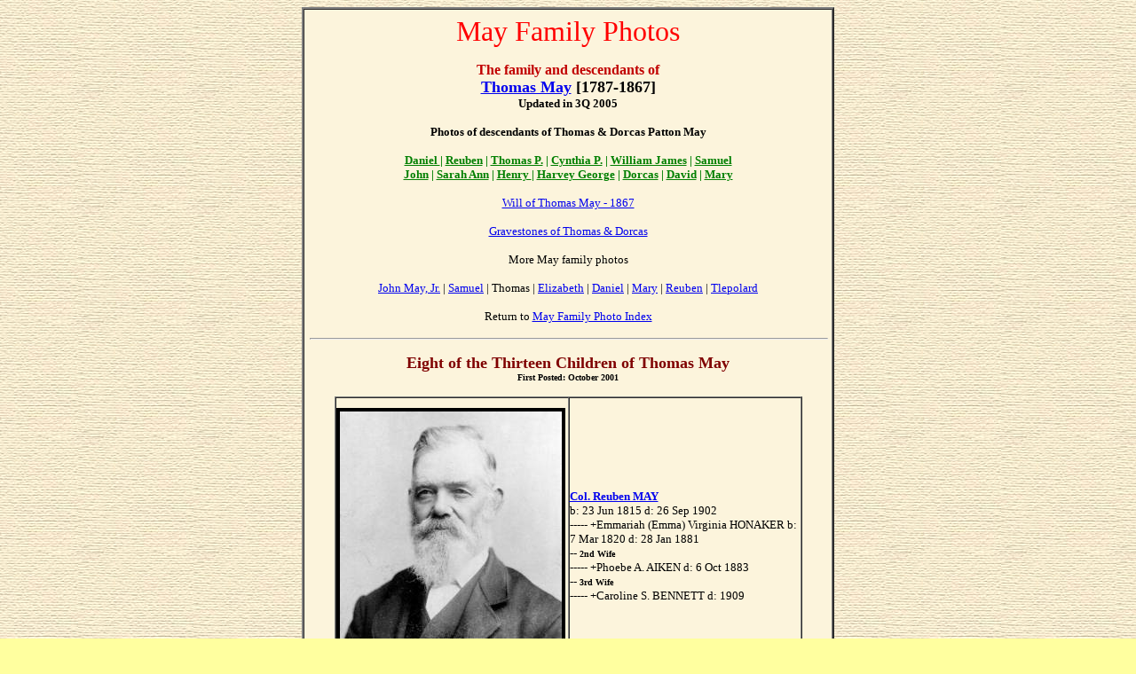

--- FILE ---
content_type: text/html
request_url: https://legacy.mayhouse.org/FAMILY/trees/may/J1787TM-photos.html
body_size: 2575
content:
<HTML>
 <HEAD>
  <!-- $MVD$:app("MicroVision WebExpress","769") -->
  <!-- $MVD$:template("","0","0") -->
  <!-- $MVD$:color("18","9fffff","Custom #1","0") -->
  <!-- $MVD$:color("19","dcf4fc","Custom #2","0") -->
  <!-- $MVD$:color("20","c1","Custom #3","0") -->
  <!-- $MVD$:color("21","5900","Custom #4","0") -->
  <!-- $MVD$:color("22","80ff","Orange","1") -->
  <!-- $MVD$:color("23","ffd6ce","Lavender","1") -->
  <!-- $MVD$:fontset("TIMES NEW ROMAN","Times New Roman") -->
  <!-- $MVD$:fontset("Comic Sans","Comic Sans MS","Comic Sans","Times New Roman") -->
  <TITLE>Family Photos</TITLE>
  <META NAME="GENERATOR" CONTENT="Adobe PageMill 3.0 Win">
 </HEAD>
 <BODY BACKGROUND="../../../images/linen_bkgd.jpg" BGCOLOR="#FFFF9F">
  <CENTER>
  <P ALIGN=CENTER>
   <TABLE WIDTH="600" CELLPADDING="6" CELLSPACING="0" BORDER="2">
    <TR>
     <TD WIDTH="620" BGCOLOR="#FCF4DC" VALIGN=CENTER>
      <P ALIGN=CENTER>
       <FONT FACE="Times New Roman"><A NAME="top"></A></FONT><FONT SIZE="6"><FONT COLOR="RED"><FONT FACE="Times New Roman">May
        Family Photos</FONT></FONT></FONT></P>
      <P ALIGN=CENTER>
       <B><FONT COLOR="#C10000"><FONT SIZE="3"><FONT FACE="Times New Roman">The
        family and descendants of</FONT></FONT></FONT></B><BR>
       <B><FONT SIZE="4"><A HREF="J1787TM.html"><FONT FACE="Comic Sans MS,Comic Sans,Times New Roman">Thomas
        May</FONT></A><FONT COLOR="BLACK"><FONT FACE="Comic Sans MS,Comic Sans,Times New Roman"> [1787-1867]</FONT></FONT></FONT></B><BR>
       <B><FONT SIZE="2"><FONT FACE="Times New Roman"><FONT COLOR="BLACK">Updated
        in 3Q 2005</FONT></FONT></FONT></B></P>
      <P ALIGN=CENTER>
       <B><FONT COLOR="BLACK"><FONT SIZE="2"><FONT FACE="Times New Roman">Photos</FONT></FONT></FONT></B><FONT COLOR="BLACK"><FONT SIZE="2"><B><FONT FACE="Times New Roman"> 
       of descendants of Thomas &amp; Dorcas Patton May</FONT></B></FONT></FONT></P>
      <P ALIGN=CENTER>
       <FONT SIZE="2"><FONT FACE="Times New Roman"><A HREF="photos/JT1814DM.html"><FONT COLOR="#007F00"><B>Daniel
        </B></FONT></A><FONT COLOR="#007F00"><B>| </B></FONT></FONT><A HREF="photos/JT1815RM.html"><FONT FACE="Times New Roman"><FONT COLOR="#007F00"><B>Reuben</B></FONT></FONT></A><FONT FACE="Times New Roman"><FONT COLOR="#007F00"><B> 
       | </B></FONT></FONT><A HREF="photos/JT1816TPM.html"><FONT FACE="Times New Roman"><FONT COLOR="#007F00"><B>Thomas
        P.</B></FONT></FONT></A><FONT FACE="Times New Roman"><FONT COLOR="#007F00"><B> 
       | </B></FONT></FONT><A HREF="photos/JT1817CPM.html"><FONT FACE="Times New Roman"><FONT COLOR="#007F00"><B>Cynthia
        P.</B></FONT></FONT></A><FONT FACE="Times New Roman"><FONT COLOR="#007F00"><B> 
       | </B></FONT></FONT><A HREF="photos/JT1819WJM.html"><FONT FACE="Times New Roman"><FONT COLOR="#007F00"><B>William
        James</B></FONT></FONT></A><FONT FACE="Times New Roman"><FONT COLOR="#007F00"><B> 
       | </B></FONT></FONT><A HREF="photos/JT1820SM.html"><FONT FACE="Times New Roman"><FONT COLOR="#007F00"><B>Samuel</B></FONT></FONT></A></FONT><BR>
       <FONT SIZE="2"><A HREF="photos/JT1821JM.html"><FONT FACE="Times New Roman"><FONT COLOR="#007F00"><B>John</B></FONT></FONT></A><FONT FACE="Times New Roman"><FONT COLOR="#007F00"><B> 
       | </B></FONT><A HREF="photos/JT1822SAM.html"><FONT COLOR="#007F00"><B>Sarah
        Ann</B></FONT></A><FONT COLOR="#007F00"><B> | </B></FONT></FONT><A HREF="photos/JT1824HM.html"><FONT FACE="Times New Roman"><FONT COLOR="#007F00"><B>Henry
        </B></FONT></FONT></A><FONT FACE="Times New Roman"><FONT COLOR="#007F00"><B>|
        </B></FONT></FONT><A HREF="photos/JT1825HGM.html"><FONT FACE="Times New Roman"><FONT COLOR="#007F00"><B>Harvey
        George</B></FONT></FONT></A><FONT FACE="Times New Roman"><FONT COLOR="#007F00"><B> 
       | </B></FONT></FONT><A HREF="photos/JT1826DM.html"><FONT FACE="Times New Roman"><FONT COLOR="#007F00"><B>Dorcas</B></FONT></FONT></A><FONT FACE="Times New Roman"><FONT COLOR="#007F00"><B> 
       | </B></FONT></FONT><A HREF="photos/JT1828DM.html"><FONT FACE="Times New Roman"><FONT COLOR="#007F00"><B>David</B></FONT></FONT></A><FONT FACE="Times New Roman"><FONT COLOR="#007F00"><B> 
       | </B></FONT></FONT><A HREF="photos/JT1830MM.html"><FONT FACE="Times New Roman"><FONT COLOR="#007F00"><B>Mary</B></FONT></FONT></A></FONT></P>
      <P ALIGN=CENTER>
       <FONT COLOR="BLACK"><FONT SIZE="2"><FONT FACE="Times New Roman"><A HREF="../../essays/8th-May-Generation/Thomas-will.html">Will
        of Thomas May - 1867</A></FONT></FONT></FONT></P>
      <P ALIGN=CENTER>
       <FONT COLOR="BLACK"><FONT SIZE="2"><FONT FACE="Times New Roman"><A HREF="stone--thomas-may-2007.html">Gravestones
        of Thomas &amp; Dorcas</A></FONT></FONT></FONT></P>
      <P ALIGN=CENTER>
       <FONT COLOR="BLACK"><FONT SIZE="2"><FONT FACE="Times New Roman">More 
       May family photos</FONT></FONT></FONT></P>
      <P ALIGN=CENTER>
       <A HREF="J1781JM-photos.html"><FONT SIZE="2"><FONT FACE="Times New Roman">John
        May, Jr.</FONT></FONT></A><FONT SIZE="2"><FONT FACE="Times New Roman"> 
       | </FONT></FONT><A HREF="J1783SM-photos.html"><FONT SIZE="2"><FONT FACE="Times New Roman">Samuel</FONT></FONT></A><FONT SIZE="2"><FONT FACE="Times New Roman"> 
       | Thomas | </FONT><A HREF="J1790EM-photos.html"><FONT FACE="Times New Roman">Elizabeth</FONT></A><FONT FACE="Times New Roman"> 
       | </FONT><A HREF="J1791DM-photos.html"><FONT FACE="Times New Roman">Daniel</FONT></A><FONT FACE="Times New Roman"> 
       | </FONT><A HREF="J1797MM-photos.html"><FONT FACE="Times New Roman">Mary</FONT></A><FONT FACE="Times New Roman"> 
       | </FONT><A HREF="J1800RM-photos.html"><FONT FACE="Times New Roman">Reuben</FONT></A><FONT FACE="Times New Roman"> 
       | </FONT><A HREF="J1805PPM-photos.html"><FONT FACE="Times New Roman">Tlepolard</FONT></A></FONT></P>
      <P ALIGN=CENTER>
       <FONT SIZE="2"><FONT FACE="Times New Roman">Return to </FONT><A HREF="May-Family-photos.html"><FONT FACE="Times New Roman">May
        Family Photo Index</FONT></A></FONT></P>
      <P ALIGN=CENTER>
       <HR ALIGN=CENTER WIDTH="100%" SIZE="2">
       </P>
      <P ALIGN=CENTER>
       <B><FONT SIZE="4"><FONT COLOR="#7F0000"><FONT FACE="Times New Roman">Eight
        of the Thirteen Children of Thomas May</FONT></FONT></FONT></B><BR>
       <B><FONT SIZE="1"><FONT FACE="Times New Roman">First Posted: October 2001</FONT></FONT></B></P>
      <CENTER>
      <P ALIGN=CENTER>
       <TABLE WIDTH="527" CELLPADDING="0" CELLSPACING="0" BORDER="1" HEIGHT="2671">
        <TR>
         <TD HEIGHT="336" WIDTH="50%" VALIGN=CENTER>
          <P>
           <FONT FACE="Times New Roman"><IMG SRC="../images/Reuben_May1815.jpg" ALIGN=BOTTOM WIDTH="250" HEIGHT="304" VSPACE="0" HSPACE="0" BORDER="4" NATURALSIZEFLAG="3"></FONT></TD>
         <TD HEIGHT="336" WIDTH="50%" VALIGN=CENTER>
          <P>
           <B><FONT SIZE="2"><A HREF="JT1815RM.html"><FONT FACE="Times New Roman">Col.
            Reuben MAY</FONT></A></FONT></B><BR>
           <FONT SIZE="2"><FONT FACE="Times New Roman">b: 23 Jun 1815 d: 26 Sep 1902</FONT></FONT><BR>
           <FONT SIZE="2"><FONT FACE="Times New Roman">----- +Emmariah (Emma) 
           Virginia HONAKER b: 7 Mar 1820 d: 28 Jan 1881</FONT></FONT><BR>
           <FONT SIZE="2"><FONT FACE="Times New Roman">-- </FONT></FONT><B><FONT SIZE="1"><FONT FACE="Times New Roman">2nd
            Wife</FONT></FONT></B><BR>
           <FONT SIZE="2"><FONT FACE="Times New Roman">----- +Phoebe A. AIKEN d: 
           6 Oct 1883</FONT></FONT><BR>
           <FONT SIZE="2"><FONT FACE="Times New Roman">-- </FONT></FONT><B><FONT SIZE="1"><FONT FACE="Times New Roman">3rd
            Wife</FONT></FONT></B><BR>
           <FONT SIZE="2"><FONT FACE="Times New Roman">----- +Caroline S. 
           BENNETT d: 1909</FONT></FONT></TD>
        </TR>
        <TR>
         <TD HEIGHT="340" WIDTH="50%" VALIGN=CENTER>
          <P>
           <B><FONT SIZE="2"><A HREF="JT1816TPM.html"><FONT FACE="Times New Roman">Thomas
            Patton MAY</FONT></A></FONT></B><BR>
           <FONT SIZE="2"><FONT FACE="Times New Roman">b: 3 Aug 1816 d: 28 Aug 1910</FONT></FONT><BR>
           <FONT SIZE="2"><FONT FACE="Times New Roman">----- +Elizabeth Margery LESLIE</FONT></FONT><BR>
           <FONT SIZE="2"><FONT FACE="Times New Roman">b: 8 Jun 1824 d: 19 Jan 1909</FONT></FONT></TD>
         <TD HEIGHT="340" WIDTH="50%" VALIGN=CENTER>
          <P ALIGN=CENTER>
           <FONT FACE="Times New Roman"><IMG SRC="../images/Thomas-P-May-c.jpg" WIDTH="243" HEIGHT="304" VSPACE="0" HSPACE="0" BORDER="4"></FONT></TD>
        </TR>
        <TR>
         <TD HEIGHT="398" WIDTH="50%" VALIGN=CENTER>
          <P>
           <FONT FACE="Times New Roman"><IMG SRC="../images/Wm_James_1819.jpg" ALIGN=BOTTOM WIDTH="250" HEIGHT="366" VSPACE="0" HSPACE="0" BORDER="4" NATURALSIZEFLAG="3"></FONT></TD>
         <TD HEIGHT="398" WIDTH="50%" VALIGN=CENTER>
          <P>
           <FONT FACE="Times New Roman">&nbsp;</FONT><B><FONT SIZE="2"><A HREF="JT1819WJM.html"><FONT FACE="Times New Roman">William
            James MAY</FONT></A></FONT></B><BR>
           <FONT SIZE="2"><FONT FACE="Times New Roman">b: 9 Jan 1819 d: 2 Jul 1883</FONT></FONT><BR>
           <FONT SIZE="2"><FONT FACE="Times New Roman">----- +Eliza Jane HARMAN 
           d: 6 May 1848</FONT></FONT><BR>
           <FONT SIZE="2"><FONT FACE="Times New Roman">-- </FONT></FONT><B><FONT SIZE="1"><FONT FACE="Times New Roman">2nd
            Wife</FONT></FONT></B><BR>
           <FONT SIZE="2"><FONT FACE="Times New Roman">----- +Cynthia Ann POWERS</FONT></FONT><BR>
           <FONT SIZE="2"><FONT FACE="Times New Roman">b: 18 Sep 1832 d: 10 Sep 1907</FONT></FONT></TD>
        </TR>
        <TR>
         <TD HEIGHT="348" WIDTH="50%" VALIGN=CENTER>
          <P>
           <FONT FACE="Times New Roman">&nbsp;</FONT><B><FONT SIZE="2"><A HREF="JT1820SM.html"><FONT FACE="Times New Roman">Samuel
            MAY</FONT></A></FONT></B><BR>
           <FONT SIZE="2"><FONT FACE="Times New Roman">b: 17 Apr 1820 d: 23 Sep 1904</FONT></FONT><BR>
           <FONT SIZE="2"><FONT FACE="Times New Roman">----- +Mary OSBORN</FONT></FONT><BR>
           <FONT SIZE="2"><FONT FACE="Times New Roman">b: 9 Oct 1823 d: 17 Jun 1909</FONT></FONT></TD>
         <TD HEIGHT="348" WIDTH="50%" VALIGN=CENTER>
          <P>
           <FONT FACE="Times New Roman"><IMG SRC="../images/Samuel_May1820.jpg" ALIGN=BOTTOM WIDTH="250" HEIGHT="316" VSPACE="0" HSPACE="0" BORDER="4" NATURALSIZEFLAG="3"></FONT></TD>
        </TR>
        <TR>
         <TD HEIGHT="371" WIDTH="50%" VALIGN=CENTER>
          <P>
           <FONT FACE="Times New Roman"><IMG SRC="../images/John_May1821.jpg" ALIGN=BOTTOM WIDTH="250" HEIGHT="339" VSPACE="0" HSPACE="0" BORDER="4" NATURALSIZEFLAG="3"></FONT></TD>
         <TD HEIGHT="371" WIDTH="50%" VALIGN=CENTER>
          <P>
           <FONT FACE="Times New Roman">&nbsp;</FONT><B><FONT SIZE="2"><A HREF="JT1821JM.html"><FONT FACE="Times New Roman">John
            MAY</FONT></A></FONT></B><BR>
           <FONT SIZE="2"><FONT FACE="Times New Roman">b: 3 Jun 1821 d: 23 Jul 1908</FONT></FONT><BR>
           <FONT SIZE="2"><FONT FACE="Times New Roman">----- +Martha Jane OSBORN</FONT></FONT><BR>
           <FONT SIZE="2"><FONT FACE="Times New Roman">b: 31 Dec 1826 d: 29 Apr 1891</FONT></FONT></TD>
        </TR>
        <TR>
         <TD HEIGHT="385" WIDTH="50%" VALIGN=CENTER>
          <P>
           <FONT FACE="Times New Roman">&nbsp;</FONT><B><FONT SIZE="2"><A HREF="JT1824HM.html"><FONT FACE="Times New Roman">Henry
            MAY</FONT></A></FONT></B><BR>
           <FONT SIZE="2"><FONT FACE="Times New Roman">b: 2 Mar 1824 d: 3 Dec 1902</FONT></FONT><BR>
           <FONT SIZE="2"><FONT FACE="Times New Roman">----- +Rhoda HARMAN</FONT></FONT><BR>
           <FONT SIZE="2"><FONT FACE="Times New Roman">b: 4 Nov 1825 &nbsp;d: 7 
           Sep 1897</FONT></FONT></TD>
         <TD HEIGHT="385" WIDTH="50%" VALIGN=CENTER>
          <P>
           <FONT FACE="Times New Roman"><IMG SRC="../images/Henry_May1824.jpg" ALIGN=BOTTOM WIDTH="250" HEIGHT="353" VSPACE="0" HSPACE="0" BORDER="4" NATURALSIZEFLAG="3"></FONT></TD>
        </TR>
        <TR>
         <TD HEIGHT="394" WIDTH="50%" VALIGN=CENTER>
          <P>
           <FONT FACE="Times New Roman"><IMG SRC="../images/David_May1828.jpg" ALIGN=BOTTOM WIDTH="250" HEIGHT="361" VSPACE="0" HSPACE="0" BORDER="4" NATURALSIZEFLAG="3"></FONT></TD>
         <TD HEIGHT="394" WIDTH="50%" VALIGN=CENTER>
          <P>
           <FONT FACE="Times New Roman">&nbsp;</FONT><B><FONT SIZE="2"><A HREF="JT1828DM.html"><FONT FACE="Times New Roman">David
            MAY</FONT></A></FONT></B><BR>
           <FONT SIZE="2"><FONT FACE="Times New Roman">b: 13 Feb 1828 d: 12 Jun 1864</FONT></FONT><BR>
           <FONT SIZE="2"><FONT FACE="Times New Roman">----- +Mary Elizabeth BICKLEY</FONT></FONT><BR>
           <FONT SIZE="2"><FONT FACE="Times New Roman">b: 24 Mar 1828 d: 20 Oct 1907</FONT></FONT></TD>
        </TR>
        <TR>
         <TD HEIGHT="23" WIDTH="50%" VALIGN=CENTER>
          <P>
           <B><FONT SIZE="2"><A HREF="JT1830MM.html"><FONT FACE="Times New Roman">Mary
            MAY</FONT></A></FONT></B><BR>
           <FONT SIZE="2"><FONT FACE="Times New Roman">b: 13 Mar 1830 d: Jan 1911</FONT></FONT><BR>
           <FONT SIZE="2"><FONT FACE="Times New Roman">----- +Elias George W. 
           HARMAN b: 28 Aug 1820 d: 6 Jun 1903</FONT></FONT></TD>
         <TD HEIGHT="23" WIDTH="50%" VALIGN=CENTER>
          <P>
           <FONT FACE="Times New Roman"><IMG SRC="../images/Mary_May1830.jpg" ALIGN=BOTTOM WIDTH="250" HEIGHT="370" VSPACE="0" HSPACE="0" BORDER="4" NATURALSIZEFLAG="3"></FONT></TD>
        </TR>
       </TABLE></P>
      </CENTER>
      <P ALIGN=CENTER>
       <A HREF="#top"><FONT FACE="Times New Roman"><IMG SRC="../images/gold_link.gif" ALIGN=BOTTOM WIDTH="369" HEIGHT="19" VSPACE="0" HSPACE="0" BORDER="0" NATURALSIZEFLAG="3"></FONT></A><BR>
      </TD>
    </TR>
   </TABLE>
 </BODY>
</HTML>